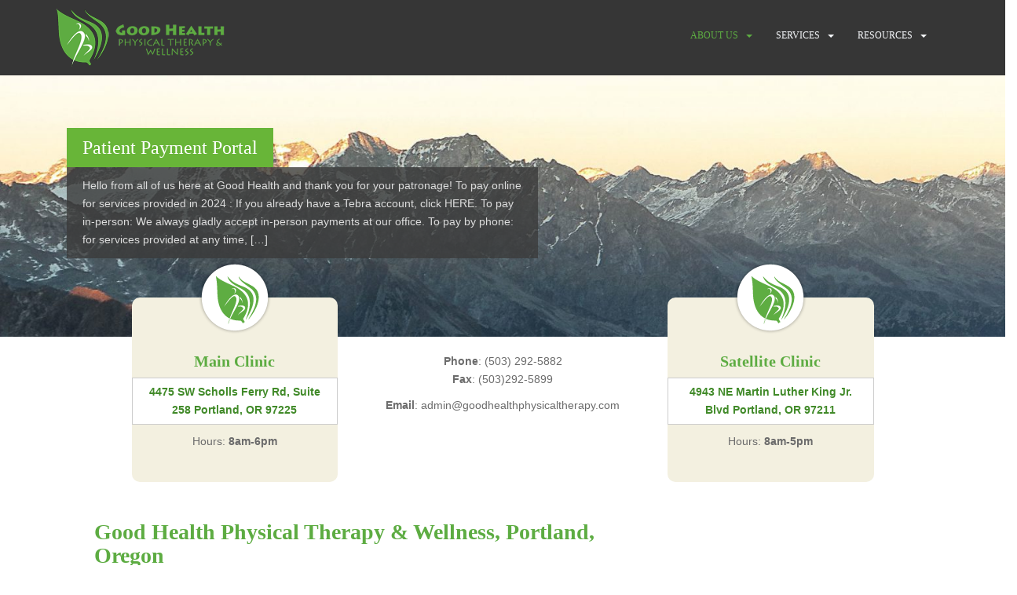

--- FILE ---
content_type: text/html; charset=UTF-8
request_url: https://goodhealthphysicaltherapy.com/?c=best-cheap-home-phone-service-e-ygA4nyiq
body_size: 17763
content:
<!doctype html>
<!--[if !IE]><html class="no-js non-ie" lang="en-US"> <![endif]-->
<!--[if IE 7 ]><html class="no-js ie7" lang="en-US"> <![endif]-->
<!--[if IE 8 ]><html class="no-js ie8" lang="en-US"> <![endif]-->
<!--[if IE 9 ]><html class="no-js ie9" lang="en-US"> <![endif]-->
<!--[if gt IE 9]><!--><html class="no-js" lang="en-US"> <!--<![endif]--><head><script data-no-optimize="1">var litespeed_docref=sessionStorage.getItem("litespeed_docref");litespeed_docref&&(Object.defineProperty(document,"referrer",{get:function(){return litespeed_docref}}),sessionStorage.removeItem("litespeed_docref"));</script> <meta charset="UTF-8"><meta name="viewport" content="width=device-width, initial-scale=1"><meta name="theme-color" content=""><link rel="profile" href="http://gmpg.org/xfn/11"><meta name='robots' content='index, follow, max-image-preview:large, max-snippet:-1, max-video-preview:-1' /><title>Good Health Physical Therapy &amp; Wellness, Portland, Oregon - Good Health Physical Therapy Portland</title><meta name="description" content="Read our new post, Good Health Physical Therapy &amp; Wellness, Portland, Oregon , and jumpstart your healing today at one of Good Health Physical Therapy&#039;s Portland clinics." /><link rel="canonical" href="https://goodhealthphysicaltherapy.com/" /><meta property="og:locale" content="en_US" /><meta property="og:type" content="website" /><meta property="og:title" content="Good Health Physical Therapy &amp; Wellness, Portland, Oregon - Good Health Physical Therapy Portland" /><meta property="og:description" content="Read our new post, Good Health Physical Therapy &amp; Wellness, Portland, Oregon , and jumpstart your healing today at one of Good Health Physical Therapy&#039;s Portland clinics." /><meta property="og:url" content="https://goodhealthphysicaltherapy.com/" /><meta property="og:site_name" content="Good Health Physical Therapy Portland" /><meta property="article:publisher" content="https://www.facebook.com/GoodHealthPhysicalTherapy" /><meta property="article:modified_time" content="2025-09-07T06:11:08+00:00" /> <script type="application/ld+json" class="yoast-schema-graph">{"@context":"https://schema.org","@graph":[{"@type":"WebPage","@id":"https://goodhealthphysicaltherapy.com/","url":"https://goodhealthphysicaltherapy.com/","name":"Good Health Physical Therapy & Wellness, Portland, Oregon - Good Health Physical Therapy Portland","isPartOf":{"@id":"https://goodhealthphysicaltherapy.com/#website"},"about":{"@id":"https://goodhealthphysicaltherapy.com/#organization"},"datePublished":"2018-03-15T06:52:15+00:00","dateModified":"2025-09-07T06:11:08+00:00","description":"Read our new post, Good Health Physical Therapy & Wellness, Portland, Oregon , and jumpstart your healing today at one of Good Health Physical Therapy's Portland clinics.","breadcrumb":{"@id":"https://goodhealthphysicaltherapy.com/#breadcrumb"},"inLanguage":"en-US","potentialAction":[{"@type":"ReadAction","target":["https://goodhealthphysicaltherapy.com/"]}]},{"@type":"BreadcrumbList","@id":"https://goodhealthphysicaltherapy.com/#breadcrumb","itemListElement":[{"@type":"ListItem","position":1,"name":"Home"}]},{"@type":"WebSite","@id":"https://goodhealthphysicaltherapy.com/#website","url":"https://goodhealthphysicaltherapy.com/","name":"Good Health Physical Therapy","description":"High quality, cost effective physical therapy &amp; fitness training services in Portland, OR","publisher":{"@id":"https://goodhealthphysicaltherapy.com/#organization"},"potentialAction":[{"@type":"SearchAction","target":{"@type":"EntryPoint","urlTemplate":"https://goodhealthphysicaltherapy.com/?s={search_term_string}"},"query-input":{"@type":"PropertyValueSpecification","valueRequired":true,"valueName":"search_term_string"}}],"inLanguage":"en-US"},{"@type":"Organization","@id":"https://goodhealthphysicaltherapy.com/#organization","name":"Good Health Physical Therapy and Wellness","url":"https://goodhealthphysicaltherapy.com/","logo":{"@type":"ImageObject","inLanguage":"en-US","@id":"https://goodhealthphysicaltherapy.com/#/schema/logo/image/","url":"https://goodhealthphysicaltherapy.com/wp-content/uploads/2018/03/logo-text-217.png","contentUrl":"https://goodhealthphysicaltherapy.com/wp-content/uploads/2018/03/logo-text-217.png","width":217,"height":76,"caption":"Good Health Physical Therapy and Wellness"},"image":{"@id":"https://goodhealthphysicaltherapy.com/#/schema/logo/image/"},"sameAs":["https://www.facebook.com/GoodHealthPhysicalTherapy","https://x.com/goodhealthpt","http://youtube.com/@goodhealthphysicaltherapy9335"]}]}</script> <link rel='dns-prefetch' href='//fonts.googleapis.com' /><link rel="alternate" type="application/rss+xml" title="Good Health Physical Therapy Portland &raquo; Feed" href="https://goodhealthphysicaltherapy.com/feed/" /><link rel="alternate" type="application/rss+xml" title="Good Health Physical Therapy Portland &raquo; Comments Feed" href="https://goodhealthphysicaltherapy.com/comments/feed/" /><link data-optimized="2" rel="stylesheet" href="https://goodhealthphysicaltherapy.com/wp-content/litespeed/css/48a6045a3cedc6e97b2a994243a77703.css?ver=cd533" /> <script type="litespeed/javascript" data-src="https://goodhealthphysicaltherapy.com/wp-includes/js/jquery/jquery.min.js?ver=3.7.1" id="jquery-core-js"></script> <link rel="https://api.w.org/" href="https://goodhealthphysicaltherapy.com/wp-json/" /><link rel="alternate" title="JSON" type="application/json" href="https://goodhealthphysicaltherapy.com/wp-json/wp/v2/pages/1456" /><link rel="EditURI" type="application/rsd+xml" title="RSD" href="https://goodhealthphysicaltherapy.com/xmlrpc.php?rsd" /><meta name="generator" content="WordPress 6.8.3" /><link rel='shortlink' href='https://goodhealthphysicaltherapy.com/' /><link rel="alternate" title="oEmbed (JSON)" type="application/json+oembed" href="https://goodhealthphysicaltherapy.com/wp-json/oembed/1.0/embed?url=https%3A%2F%2Fgoodhealthphysicaltherapy.com%2F" /><link rel="alternate" title="oEmbed (XML)" type="text/xml+oembed" href="https://goodhealthphysicaltherapy.com/wp-json/oembed/1.0/embed?url=https%3A%2F%2Fgoodhealthphysicaltherapy.com%2F&#038;format=xml" /><link rel="icon" href="https://goodhealthphysicaltherapy.com/wp-content/uploads/2018/03/logo-circle-60x60.png" sizes="32x32" /><link rel="icon" href="https://goodhealthphysicaltherapy.com/wp-content/uploads/2018/03/logo-circle.png" sizes="192x192" /><link rel="apple-touch-icon" href="https://goodhealthphysicaltherapy.com/wp-content/uploads/2018/03/logo-circle.png" /><meta name="msapplication-TileImage" content="https://goodhealthphysicaltherapy.com/wp-content/uploads/2018/03/logo-circle.png" /></head><body class="home wp-singular page-template page-template-page-fullwidth page-template-page-fullwidth-php page page-id-1456 wp-theme-sparkling wp-child-theme-sparklingchild">
<a class="sr-only sr-only-focusable" href="#content">Skip to main content</a><div id="page" class="hfeed site"><header id="masthead" class="site-header" role="banner"><nav class="navbar navbar-default " role="navigation"><div class="container"><div class="row"><div class="site-navigation-inner col-sm-12"><div class="navbar-header">
<button type="button" class="btn navbar-toggle" data-toggle="collapse" data-target=".navbar-ex1-collapse">
<span class="sr-only">Toggle navigation</span>
<span class="icon-bar"></span>
<span class="icon-bar"></span>
<span class="icon-bar"></span>
</button><div id="logo">
<a href="https://goodhealthphysicaltherapy.com/"><img data-lazyloaded="1" src="[data-uri]" data-src="https://goodhealthphysicaltherapy.com/wp-content/uploads/2018/03/logo-text-217.png"  height="76" width="217" alt="Good Health Physical Therapy Portland"/></a></div></div><div class="collapse navbar-collapse navbar-ex1-collapse"><ul id="menu-topnav" class="nav navbar-nav"><li id="menu-item-6629" class="menu-item menu-item-type-post_type menu-item-object-page menu-item-home current-menu-item page_item page-item-1456 current_page_item menu-item-has-children menu-item-6629 dropdown active"><a href="https://goodhealthphysicaltherapy.com/">About Us</a><span class="caret sparkling-dropdown"></span><ul role="menu" class=" dropdown-menu"><li id="menu-item-26" class="menu-item menu-item-type-post_type menu-item-object-page menu-item-26"><a href="https://goodhealthphysicaltherapy.com/clinic-staff/">Meet Our Staff</a></li><li id="menu-item-8116" class="menu-item menu-item-type-post_type menu-item-object-page menu-item-8116"><a href="https://goodhealthphysicaltherapy.com/insurances/">Insurance</a></li><li id="menu-item-7954" class="menu-item menu-item-type-custom menu-item-object-custom menu-item-7954"><a href="https://www.tamingthezebra.org/how-to-order">Taming the Zebra</a></li><li id="menu-item-6852" class="menu-item menu-item-type-post_type menu-item-object-page menu-item-6852"><a href="https://goodhealthphysicaltherapy.com/careers/">Careers</a></li><li id="menu-item-25" class="menu-item menu-item-type-post_type menu-item-object-page menu-item-25"><a href="https://goodhealthphysicaltherapy.com/what-patients-say/">Testimonials</a></li></ul></li><li id="menu-item-28" class="menu-item menu-item-type-post_type menu-item-object-page menu-item-has-children menu-item-28 dropdown"><a href="https://goodhealthphysicaltherapy.com/physical-therapy-services/">Services</a><span class="caret sparkling-dropdown"></span><ul role="menu" class=" dropdown-menu"><li id="menu-item-415" class="menu-item menu-item-type-post_type menu-item-object-page menu-item-415"><a href="https://goodhealthphysicaltherapy.com/physical-therapy-services/rehabilitation-conditions/">Conditions We Treat</a></li><li id="menu-item-596" class="menu-item menu-item-type-post_type menu-item-object-page menu-item-has-children menu-item-596 dropdown"><a href="https://goodhealthphysicaltherapy.com/physical-therapy-services/ehlers-danlos-syndrome/">Ehlers-Danlos Syndrome</a><span class="caret sparkling-dropdown"></span><ul role="menu" class=" dropdown-menu"><li id="menu-item-7789" class="menu-item menu-item-type-post_type menu-item-object-page menu-item-7789"><a href="https://goodhealthphysicaltherapy.com/hypermobility-eds-the-providers-perspective/">Hypermobility &#038; EDS the Provider’s Perspective</a></li><li id="menu-item-6641" class="menu-item menu-item-type-post_type menu-item-object-page menu-item-6641"><a href="https://goodhealthphysicaltherapy.com/working-with-hypermobility-and-eds/">Working with Hypermobility &#038; EDS</a></li><li id="menu-item-553" class="menu-item menu-item-type-post_type menu-item-object-page menu-item-553"><a href="https://goodhealthphysicaltherapy.com/events/">Ehlers-Danlos Society</a></li><li id="menu-item-928" class="menu-item menu-item-type-post_type menu-item-object-page menu-item-928"><a href="https://goodhealthphysicaltherapy.com/blog-2/">Zebra Zine Blog</a></li><li id="menu-item-625" class="menu-item menu-item-type-post_type menu-item-object-page menu-item-625"><a href="https://goodhealthphysicaltherapy.com/physical-therapy-services/articles-that-we-are-buzzing-about/">Articles</a></li></ul></li><li id="menu-item-27" class="menu-item menu-item-type-post_type menu-item-object-page menu-item-27"><a href="https://goodhealthphysicaltherapy.com/fitness-training/">Fitness Training</a></li><li id="menu-item-768" class="menu-item menu-item-type-post_type menu-item-object-page menu-item-768"><a href="https://goodhealthphysicaltherapy.com/blog/">Orthopedics &#038; Post-Operative Rehabilitation</a></li><li id="menu-item-962" class="menu-item menu-item-type-post_type menu-item-object-page menu-item-962"><a href="https://goodhealthphysicaltherapy.com/physical-therapy-services/youth-athletic-program/">Sports Injury Prevention &#038; Rehabilitation</a></li></ul></li><li id="menu-item-7532" class="menu-item menu-item-type-post_type menu-item-object-page menu-item-has-children menu-item-7532 dropdown"><a href="https://goodhealthphysicaltherapy.com/video-introductions/">Resources</a><span class="caret sparkling-dropdown"></span><ul role="menu" class=" dropdown-menu"><li id="menu-item-8126" class="menu-item menu-item-type-post_type menu-item-object-page menu-item-8126"><a href="https://goodhealthphysicaltherapy.com/patient-information-forms/">Patient Forms</a></li><li id="menu-item-7633" class="menu-item menu-item-type-post_type menu-item-object-page menu-item-7633"><a href="https://goodhealthphysicaltherapy.com/equipment-recommended-by-our-therapists/">Therapist recommended Items</a></li><li id="menu-item-6558" class="menu-item menu-item-type-post_type menu-item-object-page menu-item-6558"><a href="https://goodhealthphysicaltherapy.com/payment-portal/">Billing and Payment Resources</a></li><li id="menu-item-7969" class="menu-item menu-item-type-post_type menu-item-object-page menu-item-has-children menu-item-7969 dropdown"><a href="https://goodhealthphysicaltherapy.com/physical-therapy-services/patient-education/">Introduction to the clinic and Conditions</a><span class="caret sparkling-dropdown"></span><ul role="menu" class=" dropdown-menu"><li id="menu-item-409" class="menu-item menu-item-type-post_type menu-item-object-page menu-item-409"><a href="https://goodhealthphysicaltherapy.com/physical-therapy-services/all-about-pain/">All About Pain</a></li></ul></li><li id="menu-item-565" class="menu-item menu-item-type-post_type menu-item-object-page menu-item-has-children menu-item-565 dropdown"><a href="https://goodhealthphysicaltherapy.com/classesevents/">Courses and Classes</a><span class="caret sparkling-dropdown"></span><ul role="menu" class=" dropdown-menu"><li id="menu-item-8138" class="menu-item menu-item-type-post_type menu-item-object-page menu-item-8138"><a href="https://goodhealthphysicaltherapy.com/classes/hypermobility-spectrum-disorders-and-ehlers-danlos-syndromessystemic-manifestations-treatment-approach-navigating-the-complex-patient/">Continuing Education</a></li><li id="menu-item-554" class="menu-item menu-item-type-post_type menu-item-object-page menu-item-554"><a href="https://goodhealthphysicaltherapy.com/classes/">Class Series</a></li></ul></li><li id="menu-item-6626" class="menu-item menu-item-type-post_type menu-item-object-page menu-item-6626"><a href="https://goodhealthphysicaltherapy.com/frequently-asked-questions/">FAQs</a></li></ul></li></ul></div></div></div></div></nav></header><div id="content" class="site-content"><div class="top-section"><div class="flexslider"><ul class="slides"><li><a href="https://goodhealthphysicaltherapy.com/payment-portal-announcement/"><img data-lazyloaded="1" src="[data-uri]" width="1920" height="499" data-src="https://goodhealthphysicaltherapy.com/wp-content/uploads/2020/09/01-e1521095635586.jpg" class="attachment-activello-slider size-activello-slider wp-post-image" alt="" decoding="async" loading="lazy" data-srcset="https://goodhealthphysicaltherapy.com/wp-content/uploads/2020/09/01-e1521095635586.jpg 1920w, https://goodhealthphysicaltherapy.com/wp-content/uploads/2020/09/01-e1521095635586-300x78.jpg 300w, https://goodhealthphysicaltherapy.com/wp-content/uploads/2020/09/01-e1521095635586-1024x266.jpg 1024w, https://goodhealthphysicaltherapy.com/wp-content/uploads/2020/09/01-e1521095635586-768x200.jpg 768w, https://goodhealthphysicaltherapy.com/wp-content/uploads/2020/09/01-e1521095635586-1536x399.jpg 1536w" data-sizes="auto, (max-width: 1920px) 100vw, 1920px" /><div class="flex-caption"><h2 class="entry-title">Patient Payment Portal</h2><div class="excerpt">Hello from all of us here at Good Health and thank you for your patronage! To pay online for services provided in 2024 : If you already have a Tebra account, click HERE. To pay in-person: We always gladly accept in-person payments at our office. To pay by phone: for services provided at any time, [&hellip;]</div></div></a></li><li><a href="https://goodhealthphysicaltherapy.com/great-fall-sport-warmup/"><img data-lazyloaded="1" src="[data-uri]" width="1920" height="499" data-src="https://goodhealthphysicaltherapy.com/wp-content/uploads/2018/03/02-e1521095616996.jpg" class="attachment-activello-slider size-activello-slider wp-post-image" alt="" decoding="async" loading="lazy" data-srcset="https://goodhealthphysicaltherapy.com/wp-content/uploads/2018/03/02-e1521095616996.jpg 1920w, https://goodhealthphysicaltherapy.com/wp-content/uploads/2018/03/02-e1521095616996-300x78.jpg 300w, https://goodhealthphysicaltherapy.com/wp-content/uploads/2018/03/02-e1521095616996-768x200.jpg 768w, https://goodhealthphysicaltherapy.com/wp-content/uploads/2018/03/02-e1521095616996-1024x266.jpg 1024w" data-sizes="auto, (max-width: 1920px) 100vw, 1920px" /><div class="flex-caption"><h2 class="entry-title">Great Fall Sport Warmup</h2><div class="excerpt">Dynamic Warm-Ups and Static Stretching Dynamic Warm-ups and good stretching is critical for successful participation in sports.  Click the link above for a warm up we love. &nbsp;</div></div></a></li></ul></div><div class="row post-header"><div class="col-sm-12"><div class="container"><div class="row"><div class="col-sm-3 col-sm-offset-1"><div class='location-box'>
<img data-lazyloaded="1" src="[data-uri]" width="100" height="100" data-src="https://goodhealthphysicaltherapy.com/wp-content/uploads/2018/03/logo-circle.png"><div class="location-block"><div class="home-location-1"><h3>Main Clinic</h3><div class="textwidget"><p><a href="https://goodhealthphysicaltherapy.com/contact-us/">4475 SW Scholls Ferry Rd, Suite 258 Portland, OR 97225</a></p><p>Hours: <strong>8am-6pm</strong></p></div></div></div></div>&nbsp</div><div class="col-sm-3  col-sm-push-4"><div class='location-box'>
<img data-lazyloaded="1" src="[data-uri]" width="100" height="100" data-src="https://goodhealthphysicaltherapy.com/wp-content/uploads/2018/03/logo-circle.png"><div class="location-block"><div class="home-location-2"><h3>Satellite Clinic</h3><div class="textwidget"><p><a href="https://goodhealthphysicaltherapy.com/contact-us/">4943 NE Martin Luther King Jr. Blvd Portland, OR 97211</a></p><p>Hours: <strong>8am-5pm</strong></p></div></div></div></div>&nbsp</div><div class="number-social-box col-sm-4 col-sm-pull-3"><div class="home-number-social"><div class="textwidget"><p><strong>Phone</strong>: (503) 292-5882<br />
<strong>Fax</strong>: (503)292-5899</p><p><strong>Email</strong>: admin@goodhealthphysicaltherapy.com</p></div></div></div></div></div></div></div></div><div class="container main-content-area"><div class="row side-pull-left"><div class="main-content-inner col-sm-12 col-md-12"><div id="primary" class="content-area"><main id="main" class="site-main" role="main"><div class="post-inner-content"><article id="post-1456" class="post-1456 page type-page status-publish hentry"><div class="row full-width"><div class="col-md-8"><header class="entry-header page-header"><h1 class="entry-title">Good Health Physical Therapy &#038; Wellness, Portland, Oregon</h1></header><div class="entry-content"><div class="wp-block-columns is-layout-flex wp-container-core-columns-is-layout-9d6595d7 wp-block-columns-is-layout-flex"><div class="wp-block-column is-layout-flow wp-block-column-is-layout-flow" style="flex-basis:66.66%"><h2 class="wp-block-heading">A physical therapy clinic with a focus on holistic, multifaceted and individualized care.</h2><p>Unlike most fast-paced, high volume clinics our Portland based physical therapy clinics offers hour long personalized treatments.&nbsp; You will experience warm, holistic care that adapts to your level of injury and pace of recovery.&nbsp; Our experienced therapists work as a collaborative team, drawing upon their individual well developed clinical experience to provide you with care that best meets your needs.</p><p>No medical referral is needed to start physical therapy, unless required by your insurance company.  We are happy to help with verifying your insurance benefits and are able to bill most insurance companies.  As a part of our holistic approach to wellness and rehabilitation, we work with your MD, ND, DO, Chiropractor, LPN, midwife or wellness provider to provide collaborative wellness care. Call us today to discuss your situation or to schedule your initial consultation.</p><p>Our Head Physical Therapist and Owner Heather Purdin has published a book on hypermobility, <a href="https://www.tamingthezebra.org/how-to-order">Taming the Zebra</a>. To read an excerpt or sign up the email list please follow this <a href="https://goodhealthphysicaltherapy.com/taming-the-zebra/">Link</a>.</p><p><strong>NEW BILLING AND MEDICAL RECORDS SYSTEM COMING IN NOVEMBER</strong></p><p>We are migrating our electronic medical records (EMR) system in November. To accommodate this upgrade we will have to change billing companies. The good news for you is that it will streamline the billing process including the ability for patients to track payments. The new EMR is more user friendly and will also include a new integrated system for creating home exercise programs. The new system also has a feature that will improve scheduling efficiency by making it easier to reserve time slots that open when others cancel.</p><p>If you anticipate needing medical records for things such as disability claims or motor vehicle accident litigation we recommend requesting those records prior to November 1st. Doing so will help us compile them more efficiently. Please let us know if you need your records by a specific date as we expect an increase in requests in the coming weeks.</p><p>Thank you for your patience as we navigate these changes and don’t hesitate to let us know if you have any feedback along the way. Your satisfaction is important to us and we look forward to optimizing our systems to better serve you.</p><div class="wp-block-columns is-layout-flex wp-container-core-columns-is-layout-9d6595d7 wp-block-columns-is-layout-flex"><div class="wp-block-column is-layout-flow wp-block-column-is-layout-flow"></div><div class="wp-block-column is-layout-flow wp-block-column-is-layout-flow"></div></div></div><div class="wp-block-column is-layout-flow wp-block-column-is-layout-flow" style="flex-basis:33.33%"><ul class="wp-block-social-links is-layout-flex wp-block-social-links-is-layout-flex"><li class="wp-social-link wp-social-link-facebook  wp-block-social-link"><a href="https://www.facebook.com/GoodHealthPhysicalTherapy" class="wp-block-social-link-anchor"><svg width="24" height="24" viewBox="0 0 24 24" version="1.1" xmlns="http://www.w3.org/2000/svg" aria-hidden="true" focusable="false"><path d="M12 2C6.5 2 2 6.5 2 12c0 5 3.7 9.1 8.4 9.9v-7H7.9V12h2.5V9.8c0-2.5 1.5-3.9 3.8-3.9 1.1 0 2.2.2 2.2.2v2.5h-1.3c-1.2 0-1.6.8-1.6 1.6V12h2.8l-.4 2.9h-2.3v7C18.3 21.1 22 17 22 12c0-5.5-4.5-10-10-10z"></path></svg><span class="wp-block-social-link-label screen-reader-text">Facebook</span></a></li><li class="wp-social-link wp-social-link-instagram  wp-block-social-link"><a href="https://www.instagram.com/goodhealthptpdx/" class="wp-block-social-link-anchor"><svg width="24" height="24" viewBox="0 0 24 24" version="1.1" xmlns="http://www.w3.org/2000/svg" aria-hidden="true" focusable="false"><path d="M12,4.622c2.403,0,2.688,0.009,3.637,0.052c0.877,0.04,1.354,0.187,1.671,0.31c0.42,0.163,0.72,0.358,1.035,0.673 c0.315,0.315,0.51,0.615,0.673,1.035c0.123,0.317,0.27,0.794,0.31,1.671c0.043,0.949,0.052,1.234,0.052,3.637 s-0.009,2.688-0.052,3.637c-0.04,0.877-0.187,1.354-0.31,1.671c-0.163,0.42-0.358,0.72-0.673,1.035 c-0.315,0.315-0.615,0.51-1.035,0.673c-0.317,0.123-0.794,0.27-1.671,0.31c-0.949,0.043-1.233,0.052-3.637,0.052 s-2.688-0.009-3.637-0.052c-0.877-0.04-1.354-0.187-1.671-0.31c-0.42-0.163-0.72-0.358-1.035-0.673 c-0.315-0.315-0.51-0.615-0.673-1.035c-0.123-0.317-0.27-0.794-0.31-1.671C4.631,14.688,4.622,14.403,4.622,12 s0.009-2.688,0.052-3.637c0.04-0.877,0.187-1.354,0.31-1.671c0.163-0.42,0.358-0.72,0.673-1.035 c0.315-0.315,0.615-0.51,1.035-0.673c0.317-0.123,0.794-0.27,1.671-0.31C9.312,4.631,9.597,4.622,12,4.622 M12,3 C9.556,3,9.249,3.01,8.289,3.054C7.331,3.098,6.677,3.25,6.105,3.472C5.513,3.702,5.011,4.01,4.511,4.511 c-0.5,0.5-0.808,1.002-1.038,1.594C3.25,6.677,3.098,7.331,3.054,8.289C3.01,9.249,3,9.556,3,12c0,2.444,0.01,2.751,0.054,3.711 c0.044,0.958,0.196,1.612,0.418,2.185c0.23,0.592,0.538,1.094,1.038,1.594c0.5,0.5,1.002,0.808,1.594,1.038 c0.572,0.222,1.227,0.375,2.185,0.418C9.249,20.99,9.556,21,12,21s2.751-0.01,3.711-0.054c0.958-0.044,1.612-0.196,2.185-0.418 c0.592-0.23,1.094-0.538,1.594-1.038c0.5-0.5,0.808-1.002,1.038-1.594c0.222-0.572,0.375-1.227,0.418-2.185 C20.99,14.751,21,14.444,21,12s-0.01-2.751-0.054-3.711c-0.044-0.958-0.196-1.612-0.418-2.185c-0.23-0.592-0.538-1.094-1.038-1.594 c-0.5-0.5-1.002-0.808-1.594-1.038c-0.572-0.222-1.227-0.375-2.185-0.418C14.751,3.01,14.444,3,12,3L12,3z M12,7.378 c-2.552,0-4.622,2.069-4.622,4.622S9.448,16.622,12,16.622s4.622-2.069,4.622-4.622S14.552,7.378,12,7.378z M12,15 c-1.657,0-3-1.343-3-3s1.343-3,3-3s3,1.343,3,3S13.657,15,12,15z M16.804,6.116c-0.596,0-1.08,0.484-1.08,1.08 s0.484,1.08,1.08,1.08c0.596,0,1.08-0.484,1.08-1.08S17.401,6.116,16.804,6.116z"></path></svg><span class="wp-block-social-link-label screen-reader-text">Instagram</span></a></li><li class="wp-social-link wp-social-link-youtube  wp-block-social-link"><a href="https://www.youtube.com/@goodhealthphysicaltherapy9335" class="wp-block-social-link-anchor"><svg width="24" height="24" viewBox="0 0 24 24" version="1.1" xmlns="http://www.w3.org/2000/svg" aria-hidden="true" focusable="false"><path d="M21.8,8.001c0,0-0.195-1.378-0.795-1.985c-0.76-0.797-1.613-0.801-2.004-0.847c-2.799-0.202-6.997-0.202-6.997-0.202 h-0.009c0,0-4.198,0-6.997,0.202C4.608,5.216,3.756,5.22,2.995,6.016C2.395,6.623,2.2,8.001,2.2,8.001S2,9.62,2,11.238v1.517 c0,1.618,0.2,3.237,0.2,3.237s0.195,1.378,0.795,1.985c0.761,0.797,1.76,0.771,2.205,0.855c1.6,0.153,6.8,0.201,6.8,0.201 s4.203-0.006,7.001-0.209c0.391-0.047,1.243-0.051,2.004-0.847c0.6-0.607,0.795-1.985,0.795-1.985s0.2-1.618,0.2-3.237v-1.517 C22,9.62,21.8,8.001,21.8,8.001z M9.935,14.594l-0.001-5.62l5.404,2.82L9.935,14.594z"></path></svg><span class="wp-block-social-link-label screen-reader-text">YouTube</span></a></li><li class="wp-social-link wp-social-link-tiktok  wp-block-social-link"><a href="https://www.tiktok.com/@goodhealthpt" class="wp-block-social-link-anchor"><svg width="24" height="24" viewBox="0 0 32 32" version="1.1" xmlns="http://www.w3.org/2000/svg" aria-hidden="true" focusable="false"><path d="M16.708 0.027c1.745-0.027 3.48-0.011 5.213-0.027 0.105 2.041 0.839 4.12 2.333 5.563 1.491 1.479 3.6 2.156 5.652 2.385v5.369c-1.923-0.063-3.855-0.463-5.6-1.291-0.76-0.344-1.468-0.787-2.161-1.24-0.009 3.896 0.016 7.787-0.025 11.667-0.104 1.864-0.719 3.719-1.803 5.255-1.744 2.557-4.771 4.224-7.88 4.276-1.907 0.109-3.812-0.411-5.437-1.369-2.693-1.588-4.588-4.495-4.864-7.615-0.032-0.667-0.043-1.333-0.016-1.984 0.24-2.537 1.495-4.964 3.443-6.615 2.208-1.923 5.301-2.839 8.197-2.297 0.027 1.975-0.052 3.948-0.052 5.923-1.323-0.428-2.869-0.308-4.025 0.495-0.844 0.547-1.485 1.385-1.819 2.333-0.276 0.676-0.197 1.427-0.181 2.145 0.317 2.188 2.421 4.027 4.667 3.828 1.489-0.016 2.916-0.88 3.692-2.145 0.251-0.443 0.532-0.896 0.547-1.417 0.131-2.385 0.079-4.76 0.095-7.145 0.011-5.375-0.016-10.735 0.025-16.093z" /></svg><span class="wp-block-social-link-label screen-reader-text">TikTok</span></a></li></ul></div></div><p></p></div></div><div class="col-md-4 newsletter-homepage"></div></div></article></div></main></div></div></div></div></div><div id="pre_footer"><div class="row"><div class="col-sm-12" style="background-color:#5dac42;"><div class="container"><div class="row"><div class="col-sm-12" style="text-align:center;"><div class="home-banner-1"><h3>Live Well With Good Health</h3><div class="textwidget"></div></div><div class="home-banner-1"><h3>Newsletter Signup</h3><div class="textwidget"><p>Sign up to receive e-mail updates and newsletters from Good Health Physical Therapy &amp; Wellness!</p><p>[nsu_form]</p></div></div><div class="home-banner-1"><h3>Good Health Physical Therapy is Celebrating 20 years!</h3><div class="textwidget"></div></div></div></div></div></div></div><div class="row"><div class="col-sm-12" style="background-color:transparent;"><div class="container"><div class="row"><div class="col-sm-12" style="text-align:center;"><div class="home-banner-2"><h3>Events and Services</h3><div class="textwidget"><div id="wpfcas-content-slider-1" class="featured-content-slider design-4 " data-conf="{&quot;dots&quot;:&quot;true&quot;,&quot;arrows&quot;:&quot;true&quot;,&quot;speed&quot;:&quot;1000&quot;,&quot;autoplay&quot;:&quot;true&quot;,&quot;autoplay_interval&quot;:&quot;500000&quot;,&quot;slides_column&quot;:&quot;3&quot;,&quot;slides_scroll&quot;:1}"><div class="slider-col-3"><div class="featured-content-position"><div class="featured-content-image-bg">
<img data-lazyloaded="1" src="[data-uri]" width="1920" height="499" decoding="async" data-src="https://goodhealthphysicaltherapy.com/wp-content/uploads/2018/03/01-e1521095635586.jpg"alt="Community Outreach and Events" /></div><div class="featured-content-overlay"><div class="featured-content-overlay-inner"><div class="featured-content-image circle">
<a href="http://goodhealthphysicaltherapy.com/events/" >
</a></div><h3 class="entry-title">
<a href="http://goodhealthphysicaltherapy.com/events/" >
Community Outreach and Events						</a></h3><div class="featured-read-more">
<a href="http://goodhealthphysicaltherapy.com/events/" >
Read More						</a></div></div></div></div></div><div class="slider-col-3"><div class="featured-content-position"><div class="featured-content-image-bg">
<img data-lazyloaded="1" src="[data-uri]" width="1920" height="499" decoding="async" data-src="https://goodhealthphysicaltherapy.com/wp-content/uploads/2018/03/03-e1521095591562.jpg"alt="Sports Injuries &#038; Concussions" /></div><div class="featured-content-overlay"><div class="featured-content-overlay-inner"><div class="featured-content-image circle">
<a href="http://goodhealthphysicaltherapy.com/physical-therapy-services/youth-athletic-program/" >
</a></div><h3 class="entry-title">
<a href="http://goodhealthphysicaltherapy.com/physical-therapy-services/youth-athletic-program/" >
Sports Injuries &#038; Concussions						</a></h3><div class="featured_short_content"><div class="sub-content">Good Health Physical Therapy &amp; Wellness offers comprehensive physical therapy for injury prevention and injury rehabilitation.</div></div><div class="featured-read-more">
<a href="http://goodhealthphysicaltherapy.com/physical-therapy-services/youth-athletic-program/" >
Read More						</a></div></div></div></div></div><div class="slider-col-3"><div class="featured-content-position"><div class="featured-content-image-bg">
<img data-lazyloaded="1" src="[data-uri]" width="1920" height="499" decoding="async" data-src="https://goodhealthphysicaltherapy.com/wp-content/uploads/2018/03/02-e1521095616996.jpg"alt="Motor-Vehicle Accident" /></div><div class="featured-content-overlay"><div class="featured-content-overlay-inner"><div class="featured-content-image circle">
<a href="http://goodhealthphysicaltherapy.com/now-offering-pelvic-floor-treatment-for-pain-and-tension-syndromes/" >
</a></div><h3 class="entry-title">
<a href="http://goodhealthphysicaltherapy.com/now-offering-pelvic-floor-treatment-for-pain-and-tension-syndromes/" >
Motor-Vehicle Accident						</a></h3><div class="featured_short_content"><div class="sub-content">The John F. Barnes’ Myofascial Release Approach is considered to be the ultimate mind/body therapy that is safe, gentle and consistently effective in producing results that last.</div></div><div class="featured-read-more">
<a href="http://goodhealthphysicaltherapy.com/now-offering-pelvic-floor-treatment-for-pain-and-tension-syndromes/" >
Read More						</a></div></div></div></div></div><div class="slider-col-3"><div class="featured-content-position"><div class="featured-content-image-bg">
<img data-lazyloaded="1" src="[data-uri]" width="4650" height="7000" decoding="async" data-src="https://goodhealthphysicaltherapy.com/wp-content/uploads/2018/06/AdobeStock_118773148-1.jpg"alt="Orthopedic &#038; Post OP" /></div><div class="featured-content-overlay"><div class="featured-content-overlay-inner"><div class="featured-content-image circle">
<a href="http://goodhealthphysicaltherapy.com/blog/" >
</a></div><h3 class="entry-title">
<a href="http://goodhealthphysicaltherapy.com/blog/" >
Orthopedic &#038; Post OP						</a></h3><div class="featured_short_content"><div class="sub-content">We assist in recovery by developing a rehabilitation program. Utilizing treatment modalities that are specific to your injury, condition or surgical procedure.</div></div><div class="featured-read-more">
<a href="http://goodhealthphysicaltherapy.com/blog/" >
Read More						</a></div></div></div></div></div><div class="slider-col-3"><div class="featured-content-position"><div class="featured-content-image-bg">
<img data-lazyloaded="1" src="[data-uri]" width="1920" height="499" decoding="async" data-src="https://goodhealthphysicaltherapy.com/wp-content/uploads/2018/03/03-e1521095591562.jpg"alt="EDS &#038; Chronic Pain" /></div><div class="featured-content-overlay"><div class="featured-content-overlay-inner"><div class="featured-content-image circle">
<a href="http://goodhealthphysicaltherapy.com/physical-therapy-services/ehlers-danlos-syndrome/" >
</a></div><h3 class="entry-title">
<a href="http://goodhealthphysicaltherapy.com/physical-therapy-services/ehlers-danlos-syndrome/" >
EDS &#038; Chronic Pain						</a></h3><div class="featured_short_content"><div class="sub-content">Our licensed Physical Therapists are trained to teach you how to exercise safely and effectively while keeping your joints protected.</div></div><div class="featured-read-more">
<a href="http://goodhealthphysicaltherapy.com/physical-therapy-services/ehlers-danlos-syndrome/" >
Read More						</a></div></div></div></div></div></div></div></div></div></div></div></div></div><div class="row"><div class="col-sm-12" style="background-color:#ddd;"><div class="container"><div class="row"><div class="col-sm-6"><div class="home-banner-3"><div class="textwidget"><p><img data-lazyloaded="1" src="[data-uri]" width="100" height="100" decoding="async" data-src="/wp-content/uploads/2018/03/new-patient-forms.png" /></p><h3><a href="https://goodhealthphysicaltherapy.com/patient-information-forms/">NEW PATIENT FORMS</a></h3><p>The majority of new patient paperwork can be downloaded and completed prior to your first appointment. If you can’t complete the paperwork ahead of time please ensure you arrive at least 20 to 30 minutes early for your initial appointment so it can be completed in office.</p></div></div></div><div class="col-sm-6"><div class="home-banner-3"><div class="textwidget"><p><img data-lazyloaded="1" src="[data-uri]" width="100" height="100" decoding="async" data-src="/wp-content/uploads/2018/03/circle-steth.png" /></p><h3><a href="https://goodhealthphysicaltherapy.com/insurances/">INSURANCE PLANS</a></h3><p>We are in network with Blue Cross Blue Shield, Care Oregon, Cigna, First Choice Health, Health Net, Medicare and most Medicare Advantage plans, Multiplan PPO, Moda Beacon and Connexus networks, PacificSource, Tricare and VA Healthplans, MVA claims, Workers compensation including SAIF. We may accept other plans not listed, please contact our office to determine eligibility and coverage.</p></div></div></div></div></div></div></div><div class="row"><div class="col-sm-12" style="background-color:#777;"><div class="container"><div class="row"><div class="col-sm-12" style="text-align:center;"><div class="home-banner-4"><h3>Cancellation Policy</h3><div class="textwidget"><p>We require a minimum of 2 full business days for appointment cancellations. Two hour appointments require a minimum of 4 full business days. If an appointment is on a Monday you must call on the Thursday before your appointment to cancel.</p></div></div></div></div></div></div></div><div class="row"><div class="col-sm-12" style="background-color:transparent;"><div class="container"><div class="row"><div class="col-sm-12" style="text-align:center;"><div class="home-banner-5"><h3>AWARDS AND ACCOLADES</h3><div class="textwidget"><div id="wpfcas-content-slider-2" class="featured-content-slider design-1 " data-conf="{&quot;dots&quot;:&quot;true&quot;,&quot;arrows&quot;:&quot;true&quot;,&quot;speed&quot;:&quot;1000&quot;,&quot;autoplay&quot;:&quot;true&quot;,&quot;autoplay_interval&quot;:&quot;500000&quot;,&quot;slides_column&quot;:&quot;3&quot;,&quot;slides_scroll&quot;:1}"><div class="slider-col-3"><div class="featured-content-image square">
<img data-lazyloaded="1" src="[data-uri]" loading="lazy" decoding="async" width="100" height="100" data-src="https://goodhealthphysicaltherapy.com/wp-content/uploads/2018/03/new-patient-forms.png" class="attachment-100x100 size-100x100 wp-post-image" alt="" data-srcset="https://goodhealthphysicaltherapy.com/wp-content/uploads/2018/03/new-patient-forms.png 100w, https://goodhealthphysicaltherapy.com/wp-content/uploads/2018/03/new-patient-forms-60x60.png 60w" data-sizes="auto, (max-width: 100px) 100vw, 100px" /></div><div class="featured-content"><h3 class="entry-title">
Heather Purdin</h3><div class="featured_short_content"><div class="sub-content">Portland Top Doctors &amp; Nurses 2018</div></div></div></div><div class="slider-col-3"><div class="featured-content-image square">
<img data-lazyloaded="1" src="[data-uri]" loading="lazy" decoding="async" width="100" height="100" data-src="https://goodhealthphysicaltherapy.com/wp-content/uploads/2018/03/new-patient-forms.png" class="attachment-100x100 size-100x100 wp-post-image" alt="" data-srcset="https://goodhealthphysicaltherapy.com/wp-content/uploads/2018/03/new-patient-forms.png 100w, https://goodhealthphysicaltherapy.com/wp-content/uploads/2018/03/new-patient-forms-60x60.png 60w" data-sizes="auto, (max-width: 100px) 100vw, 100px" /></div><div class="featured-content"><h3 class="entry-title">
Heather Purdin</h3><div class="featured_short_content"><div class="sub-content">Portland Top Doctors &amp; Nurses 2015</div></div></div></div></div></div></div></div></div></div></div></div></div><div id="post_footer"><div class="row"><div class="col-sm-12" style="background-color:#555;"><div class="container"><div class="row"><div class="col-sm-12" style="text-align:center;"><div class="footer-language accordion"><h3>Language Services</h3><div class="textwidget"><p><strong>ATTENTION:</strong> If you require language assistance services they are available to you free of charge. Call Linguava at 1-800-716-1777.</p><p><strong>ATENCIÓN:</strong> si habla español, tiene a su disposición servicios gratuitos de asistencia lingüística. Llame al Linguava 1-800-716-1777.</p><p><strong>注意：</strong>如果您使用繁體中文，您可以免費獲得語言援助服務。請致電 Linguava 1-800-716-1777.</p><p><strong>PAUNAWA:</strong> Kung nagsasalita ka ng Tagalog, maaari kang gumamit ng mga serbisyo ng tulong sa wika nang walang bayad. Tumawag sa Linguava 1-800-716-1777.</p><p><strong>CHÚ Ý:</strong> Nếu bạn nói Tiếng Việt, có các dịch vụ hỗ trợ ngôn ngữ miễn phí dành cho bạn. Gọi số Linguava 1-800-716-1777.</p><p><strong>주의:</strong> 한국어를 사용하시는 경우, 언어 지원 서비스를 무료로 이용하실 수 있습니다. Linguava 1-800-716-1777 번으로 전화해 주십시오.</p><p><strong>ATTENTION :</strong> Si vous parlez français, des services d’aide linguistique vous sont proposés gratuitement. Appelez le Linguava 1-800-716-1777.</p><p><strong>ВНИМАНИЕ:</strong> Если вы говорите на русском языке, то вам доступны бесплатные услуги перевода. Звоните Linguava 1-800-716-1777.</p><p><strong>ACHTUNG:</strong> Wenn Sie Deutsch sprechen, stehen Ihnen kostenlos sprachliche Hilfsdienstleistungen zur Verfügung. Rufnummer: Linguava 1-800-716-1777.</p><p><strong>注意事項：</strong>日本語を話される場合、無料の言語支援をご利用いただけます。Linguava 1-800-716-1777 まで、お電話にてご連絡ください。</p><p><strong>ATENÇÃO:</strong> Se fala português, encontram-se disponíveis serviços linguísticos, grátis. Ligue para Linguava 1-800-716-1777.</p><p><strong>ATTENZIONE:</strong> In caso la lingua parlata sia l’italiano, sono disponibili servizi di assistenza linguistica gratuiti. Chiamare il numero Linguava 1-800-716-1777.</p><p><strong>UWAGA:</strong> Jeżeli mówisz po polsku, możesz skorzystać z bezpłatnej pomocy językowej. Zadzwoń pod numer Linguava 1-800-716-1777.</p><p><strong>เรียน:</strong> ถ้าคุณพูดภาษาไทยคุณสามารถใช้บริการช่วยเหลือทางภาษาได้ฟรี โทร Linguava 1-800-716-1777.</p><p><strong>تنبيه</strong>: إذا كنت بحاجة إلى خدمات مساعدة اللغة فهي متاحة لك مجانا. اتصل على لينغوفا على 1-800-716-1777<strong>.</strong></p><p>Translated Resources including our Statements and Notices of Non-Discrimination can be found in any language <a href="https://www.hhs.gov/civil-rights/for-individuals/section-1557/translated-resources/index.html">Here</a>.</p></div></div></div></div></div></div></div> <script>jQuery( document ).ready(function() {
    jQuery( ".accordion" ).accordion({
        active: false,
        collapsible: true
    });
} );</script> </div><div id="footer-area"><div class="container footer-inner"><div class="row"><div class="footer-widget-area"><div class="col-sm-4 footer-widget" role="complementary"><div id="nav_menu-2" class="widget widget_nav_menu"><h3 class="widgettitle">Glossary</h3><div class="menu-glossary-container"><ul id="menu-glossary" class="menu"><li id="menu-item-1464" class="menu-item menu-item-type-post_type menu-item-object-condition menu-item-1464"><a href="https://goodhealthphysicaltherapy.com/physical-therapy-conditions/acl-tear/">ACL tear</a></li><li id="menu-item-1465" class="menu-item menu-item-type-post_type menu-item-object-condition menu-item-1465"><a href="https://goodhealthphysicaltherapy.com/physical-therapy-conditions/ankylosing-spondylitis/">Ankylosing Spondylitis</a></li><li id="menu-item-1466" class="menu-item menu-item-type-post_type menu-item-object-condition menu-item-1466"><a href="https://goodhealthphysicaltherapy.com/physical-therapy-conditions/arthritis/">Arthritis</a></li><li id="menu-item-1467" class="menu-item menu-item-type-post_type menu-item-object-condition menu-item-1467"><a href="https://goodhealthphysicaltherapy.com/physical-therapy-conditions/back-pain/">Back Pain</a></li><li id="menu-item-1468" class="menu-item menu-item-type-post_type menu-item-object-condition menu-item-1468"><a href="https://goodhealthphysicaltherapy.com/physical-therapy-conditions/back-pain-pregnancy/">Back Pain – Pregnancy</a></li><li id="menu-item-1469" class="menu-item menu-item-type-post_type menu-item-object-condition menu-item-1469"><a href="https://goodhealthphysicaltherapy.com/physical-therapy-conditions/balance-training/">Balance Training</a></li><li id="menu-item-1470" class="menu-item menu-item-type-post_type menu-item-object-condition menu-item-1470"><a href="https://goodhealthphysicaltherapy.com/physical-therapy-conditions/bursitis/">Bursitis</a></li><li id="menu-item-1471" class="menu-item menu-item-type-post_type menu-item-object-condition menu-item-1471"><a href="https://goodhealthphysicaltherapy.com/physical-therapy-conditions/car-accident-injuries/">Car Accident Injuries</a></li><li id="menu-item-1472" class="menu-item menu-item-type-post_type menu-item-object-condition menu-item-1472"><a href="https://goodhealthphysicaltherapy.com/physical-therapy-conditions/cardiac-rehab/">Cardiac Rehab</a></li><li id="menu-item-1473" class="menu-item menu-item-type-post_type menu-item-object-condition menu-item-1473"><a href="https://goodhealthphysicaltherapy.com/physical-therapy-conditions/carpal-tunnel-syndrome/">Carpal Tunnel Syndrome</a></li><li id="menu-item-1474" class="menu-item menu-item-type-post_type menu-item-object-condition menu-item-1474"><a href="https://goodhealthphysicaltherapy.com/physical-therapy-conditions/chronic-pain/">Chronic Pain</a></li><li id="menu-item-1475" class="menu-item menu-item-type-post_type menu-item-object-condition menu-item-1475"><a href="https://goodhealthphysicaltherapy.com/physical-therapy-conditions/complex-regional-pain-syndrome/">Complex Regional Pain Syndrome</a></li><li id="menu-item-1476" class="menu-item menu-item-type-post_type menu-item-object-condition menu-item-1476"><a href="https://goodhealthphysicaltherapy.com/physical-therapy-conditions/connective-tissue-disease/">Connective Tissue Disease</a></li><li id="menu-item-1477" class="menu-item menu-item-type-post_type menu-item-object-condition menu-item-1477"><a href="https://goodhealthphysicaltherapy.com/physical-therapy-conditions/degenerative-disc-disease/">Degenerative Disc Disease</a></li><li id="menu-item-1478" class="menu-item menu-item-type-post_type menu-item-object-condition menu-item-1478"><a href="https://goodhealthphysicaltherapy.com/physical-therapy-conditions/diabetes/">Diabetes</a></li><li id="menu-item-1479" class="menu-item menu-item-type-post_type menu-item-object-condition menu-item-1479"><a href="https://goodhealthphysicaltherapy.com/physical-therapy-conditions/disc-bulge/">Disc Bulge</a></li><li id="menu-item-1480" class="menu-item menu-item-type-post_type menu-item-object-condition menu-item-1480"><a href="https://goodhealthphysicaltherapy.com/physical-therapy-conditions/dupuytrens-contracture/">Dupuytren&#8217;s Contracture</a></li><li id="menu-item-1481" class="menu-item menu-item-type-post_type menu-item-object-condition menu-item-1481"><a href="https://goodhealthphysicaltherapy.com/physical-therapy-conditions/elbow-injuries/">Elbow Injuries</a></li><li id="menu-item-1482" class="menu-item menu-item-type-post_type menu-item-object-condition menu-item-1482"><a href="https://goodhealthphysicaltherapy.com/physical-therapy-conditions/exercise/">Exercise</a></li><li id="menu-item-1483" class="menu-item menu-item-type-post_type menu-item-object-condition menu-item-1483"><a href="https://goodhealthphysicaltherapy.com/physical-therapy-conditions/fibromyalgia/">Fibromyalgia</a></li><li id="menu-item-1484" class="menu-item menu-item-type-post_type menu-item-object-condition menu-item-1484"><a href="https://goodhealthphysicaltherapy.com/physical-therapy-conditions/fibromyositis/">Fibromyositis</a></li><li id="menu-item-1485" class="menu-item menu-item-type-post_type menu-item-object-condition menu-item-1485"><a href="https://goodhealthphysicaltherapy.com/physical-therapy-conditions/fitness-training/">Fitness Training</a></li><li id="menu-item-1486" class="menu-item menu-item-type-post_type menu-item-object-condition menu-item-1486"><a href="https://goodhealthphysicaltherapy.com/physical-therapy-conditions/foot-pain/">Foot Pain</a></li><li id="menu-item-1487" class="menu-item menu-item-type-post_type menu-item-object-condition menu-item-1487"><a href="https://goodhealthphysicaltherapy.com/physical-therapy-conditions/frozen-shoulder/">Frozen Shoulder</a></li><li id="menu-item-1488" class="menu-item menu-item-type-post_type menu-item-object-condition menu-item-1488"><a href="https://goodhealthphysicaltherapy.com/physical-therapy-conditions/hand-injuries/">Hand Injuries</a></li><li id="menu-item-1489" class="menu-item menu-item-type-post_type menu-item-object-condition menu-item-1489"><a href="https://goodhealthphysicaltherapy.com/physical-therapy-conditions/headaches/">Headaches</a></li><li id="menu-item-1490" class="menu-item menu-item-type-post_type menu-item-object-condition menu-item-1490"><a href="https://goodhealthphysicaltherapy.com/physical-therapy-conditions/heel-spurs/">Heel Spurs</a></li><li id="menu-item-1491" class="menu-item menu-item-type-post_type menu-item-object-condition menu-item-1491"><a href="https://goodhealthphysicaltherapy.com/physical-therapy-conditions/hip-labral-tear/">Hip labral tear</a></li><li id="menu-item-1492" class="menu-item menu-item-type-post_type menu-item-object-condition menu-item-1492"><a href="https://goodhealthphysicaltherapy.com/physical-therapy-conditions/inflexibility/">Inflexibility</a></li><li id="menu-item-1493" class="menu-item menu-item-type-post_type menu-item-object-condition menu-item-1493"><a href="https://goodhealthphysicaltherapy.com/physical-therapy-conditions/joint-dislocation/">Joint Dislocation</a></li><li id="menu-item-1494" class="menu-item menu-item-type-post_type menu-item-object-condition menu-item-1494"><a href="https://goodhealthphysicaltherapy.com/physical-therapy-conditions/joint-pain/">Joint Pain</a></li><li id="menu-item-1495" class="menu-item menu-item-type-post_type menu-item-object-condition menu-item-1495"><a href="https://goodhealthphysicaltherapy.com/physical-therapy-conditions/joint-replacement/">Joint Replacement</a></li><li id="menu-item-1496" class="menu-item menu-item-type-post_type menu-item-object-condition menu-item-1496"><a href="https://goodhealthphysicaltherapy.com/physical-therapy-conditions/kegel-exercises/">Kegel Exercises</a></li><li id="menu-item-1497" class="menu-item menu-item-type-post_type menu-item-object-condition menu-item-1497"><a href="https://goodhealthphysicaltherapy.com/physical-therapy-conditions/knee-injuries/">Knee Injuries</a></li><li id="menu-item-1498" class="menu-item menu-item-type-post_type menu-item-object-condition menu-item-1498"><a href="https://goodhealthphysicaltherapy.com/physical-therapy-conditions/kyphosis/">Kyphosis</a></li><li id="menu-item-1499" class="menu-item menu-item-type-post_type menu-item-object-condition menu-item-1499"><a href="https://goodhealthphysicaltherapy.com/physical-therapy-conditions/leg-length-discrepancy/">Leg Length Discrepancy</a></li><li id="menu-item-1500" class="menu-item menu-item-type-post_type menu-item-object-condition menu-item-1500"><a href="https://goodhealthphysicaltherapy.com/physical-therapy-conditions/ligament-injuries/">Ligament Injuries</a></li><li id="menu-item-1501" class="menu-item menu-item-type-post_type menu-item-object-condition menu-item-1501"><a href="https://goodhealthphysicaltherapy.com/physical-therapy-conditions/lordosis/">Lordosis</a></li><li id="menu-item-1502" class="menu-item menu-item-type-post_type menu-item-object-condition menu-item-1502"><a href="https://goodhealthphysicaltherapy.com/physical-therapy-conditions/low-back-pain/">Low Back Pain</a></li><li id="menu-item-1503" class="menu-item menu-item-type-post_type menu-item-object-condition menu-item-1503"><a href="https://goodhealthphysicaltherapy.com/physical-therapy-conditions/meniscal-tear/">Meniscal Tear</a></li><li id="menu-item-1504" class="menu-item menu-item-type-post_type menu-item-object-condition menu-item-1504"><a href="https://goodhealthphysicaltherapy.com/physical-therapy-conditions/migraines/">Migraines</a></li><li id="menu-item-1505" class="menu-item menu-item-type-post_type menu-item-object-condition menu-item-1505"><a href="https://goodhealthphysicaltherapy.com/physical-therapy-conditions/muscle-spasms/">Muscle Spasms</a></li><li id="menu-item-1506" class="menu-item menu-item-type-post_type menu-item-object-condition menu-item-1506"><a href="https://goodhealthphysicaltherapy.com/physical-therapy-conditions/muscle-strain-muscle-tear/">Muscle Strain / Muscle Tear</a></li><li id="menu-item-1507" class="menu-item menu-item-type-post_type menu-item-object-condition menu-item-1507"><a href="https://goodhealthphysicaltherapy.com/physical-therapy-conditions/myofascial-pain-syndrome/">Myofascial pain syndrome</a></li><li id="menu-item-1508" class="menu-item menu-item-type-post_type menu-item-object-condition menu-item-1508"><a href="https://goodhealthphysicaltherapy.com/physical-therapy-conditions/neck-pain/">Neck Pain</a></li><li id="menu-item-1509" class="menu-item menu-item-type-post_type menu-item-object-condition menu-item-1509"><a href="https://goodhealthphysicaltherapy.com/physical-therapy-conditions/nerve-pain/">Nerve Pain</a></li><li id="menu-item-1510" class="menu-item menu-item-type-post_type menu-item-object-condition menu-item-1510"><a href="https://goodhealthphysicaltherapy.com/physical-therapy-conditions/neural-fibrosis/">Neural Fibrosis</a></li><li id="menu-item-1511" class="menu-item menu-item-type-post_type menu-item-object-condition menu-item-1511"><a href="https://goodhealthphysicaltherapy.com/physical-therapy-conditions/neuro-physical-therapy/">Neuro Physical Therapy</a></li><li id="menu-item-1512" class="menu-item menu-item-type-post_type menu-item-object-condition menu-item-1512"><a href="https://goodhealthphysicaltherapy.com/physical-therapy-conditions/numbness/">Numbness</a></li><li id="menu-item-1513" class="menu-item menu-item-type-post_type menu-item-object-condition menu-item-1513"><a href="https://goodhealthphysicaltherapy.com/physical-therapy-conditions/patellofemoral-pain-syndrome/">Patellofemoral Pain Syndrome</a></li><li id="menu-item-1514" class="menu-item menu-item-type-post_type menu-item-object-condition menu-item-1514"><a href="https://goodhealthphysicaltherapy.com/physical-therapy-conditions/pelvic-pain/">Pelvic Pain</a></li><li id="menu-item-1515" class="menu-item menu-item-type-post_type menu-item-object-condition menu-item-1515"><a href="https://goodhealthphysicaltherapy.com/physical-therapy-conditions/peripheral-nerve-injury/">Peripheral Nerve Injury</a></li><li id="menu-item-1516" class="menu-item menu-item-type-post_type menu-item-object-condition menu-item-1516"><a href="https://goodhealthphysicaltherapy.com/physical-therapy-conditions/personal-training/">Personal Training</a></li><li id="menu-item-1518" class="menu-item menu-item-type-post_type menu-item-object-condition menu-item-1518"><a href="https://goodhealthphysicaltherapy.com/physical-therapy-conditions/plantar-fascitis/">Plantar Fascitis</a></li><li id="menu-item-1519" class="menu-item menu-item-type-post_type menu-item-object-condition menu-item-1519"><a href="https://goodhealthphysicaltherapy.com/physical-therapy-conditions/postpartum-exercises-postpartum-pain/">Postpartum Exercises / Postpartum Pain</a></li><li id="menu-item-1520" class="menu-item menu-item-type-post_type menu-item-object-condition menu-item-1520"><a href="https://goodhealthphysicaltherapy.com/physical-therapy-conditions/pregnancy-pains-pregnancy-fitness/">Pregnancy Pains / Pregnancy Fitness</a></li><li id="menu-item-1521" class="menu-item menu-item-type-post_type menu-item-object-condition menu-item-1521"><a href="https://goodhealthphysicaltherapy.com/physical-therapy-conditions/rotator-cuff-tear/">Rotator cuff tear</a></li><li id="menu-item-1522" class="menu-item menu-item-type-post_type menu-item-object-condition menu-item-1522"><a href="https://goodhealthphysicaltherapy.com/physical-therapy-conditions/shoulder-impingement/">Shoulder Impingement</a></li><li id="menu-item-1523" class="menu-item menu-item-type-post_type menu-item-object-condition menu-item-1523"><a href="https://goodhealthphysicaltherapy.com/physical-therapy-conditions/shoulder-injuries/">Shoulder Injuries</a></li><li id="menu-item-1524" class="menu-item menu-item-type-post_type menu-item-object-condition menu-item-1524"><a href="https://goodhealthphysicaltherapy.com/physical-therapy-conditions/shoulder-labral-tear/">Shoulder labral tear</a></li><li id="menu-item-1525" class="menu-item menu-item-type-post_type menu-item-object-condition menu-item-1525"><a href="https://goodhealthphysicaltherapy.com/physical-therapy-conditions/shoulder-replacement/">Shoulder Replacement</a></li><li id="menu-item-1526" class="menu-item menu-item-type-post_type menu-item-object-condition menu-item-1526"><a href="https://goodhealthphysicaltherapy.com/physical-therapy-conditions/si-joint-pain/">SI joint pain</a></li><li id="menu-item-1527" class="menu-item menu-item-type-post_type menu-item-object-condition menu-item-1527"><a href="https://goodhealthphysicaltherapy.com/physical-therapy-conditions/spinal-fusion/">Spinal Fusion</a></li><li id="menu-item-1528" class="menu-item menu-item-type-post_type menu-item-object-condition menu-item-1528"><a href="https://goodhealthphysicaltherapy.com/physical-therapy-conditions/spinal-stabilization/">Spinal Stabilization</a></li><li id="menu-item-1529" class="menu-item menu-item-type-post_type menu-item-object-condition menu-item-1529"><a href="https://goodhealthphysicaltherapy.com/physical-therapy-conditions/spondylolisthesis/">Spondylolisthesis</a></li><li id="menu-item-1530" class="menu-item menu-item-type-post_type menu-item-object-condition menu-item-1530"><a href="https://goodhealthphysicaltherapy.com/physical-therapy-conditions/sports-injuries/">Sports Injuries</a></li><li id="menu-item-1531" class="menu-item menu-item-type-post_type menu-item-object-condition menu-item-1531"><a href="https://goodhealthphysicaltherapy.com/physical-therapy-conditions/sports-training/">Sports Training</a></li><li id="menu-item-1532" class="menu-item menu-item-type-post_type menu-item-object-condition menu-item-1532"><a href="https://goodhealthphysicaltherapy.com/physical-therapy-conditions/sprained-ankle/">Sprained Ankle</a></li><li id="menu-item-1534" class="menu-item menu-item-type-post_type menu-item-object-condition menu-item-1534"><a href="https://goodhealthphysicaltherapy.com/physical-therapy-conditions/total-hip-replacement/">Total hip replacement</a></li><li id="menu-item-1535" class="menu-item menu-item-type-post_type menu-item-object-condition menu-item-1535"><a href="https://goodhealthphysicaltherapy.com/physical-therapy-conditions/trauma/">Trauma</a></li><li id="menu-item-1536" class="menu-item menu-item-type-post_type menu-item-object-condition menu-item-1536"><a href="https://goodhealthphysicaltherapy.com/physical-therapy-conditions/weakness/">Weakness</a></li><li id="menu-item-1537" class="menu-item menu-item-type-post_type menu-item-object-condition menu-item-1537"><a href="https://goodhealthphysicaltherapy.com/physical-therapy-conditions/weight-loss/">Weight Loss</a></li><li id="menu-item-1538" class="menu-item menu-item-type-post_type menu-item-object-condition menu-item-1538"><a href="https://goodhealthphysicaltherapy.com/physical-therapy-conditions/whiplash/">Whiplash</a></li><li id="menu-item-1539" class="menu-item menu-item-type-post_type menu-item-object-condition menu-item-1539"><a href="https://goodhealthphysicaltherapy.com/physical-therapy-conditions/womens-health/">Womens Health</a></li><li id="menu-item-1540" class="menu-item menu-item-type-post_type menu-item-object-condition menu-item-1540"><a href="https://goodhealthphysicaltherapy.com/physical-therapy-conditions/work-injury/">Work Injury</a></li></ul></div></div></div><div class="col-sm-8 footer-widget" role="complementary"><div id="text-9" class="widget widget_text"><h3 class="widgettitle">GOOD HEALTH PHYSICAL THERAPY</h3><div class="textwidget"></div></div><div class="row menu"><div class="col-sm-12"><nav class="navbar navbar-default" role="navigation"><div class="collapse navbar-collapse navbar-ex1-collapse"><ul id="menu-topnav-1" class="nav navbar-nav"><li class="menu-item menu-item-type-post_type menu-item-object-page menu-item-home current-menu-item page_item page-item-1456 current_page_item menu-item-has-children menu-item-6629 dropdown active"><a href="https://goodhealthphysicaltherapy.com/">About Us</a><span class="caret sparkling-dropdown"></span><ul role="menu" class=" dropdown-menu"><li class="menu-item menu-item-type-post_type menu-item-object-page menu-item-26"><a href="https://goodhealthphysicaltherapy.com/clinic-staff/">Meet Our Staff</a></li><li class="menu-item menu-item-type-post_type menu-item-object-page menu-item-8116"><a href="https://goodhealthphysicaltherapy.com/insurances/">Insurance</a></li><li class="menu-item menu-item-type-custom menu-item-object-custom menu-item-7954"><a href="https://www.tamingthezebra.org/how-to-order">Taming the Zebra</a></li><li class="menu-item menu-item-type-post_type menu-item-object-page menu-item-6852"><a href="https://goodhealthphysicaltherapy.com/careers/">Careers</a></li><li class="menu-item menu-item-type-post_type menu-item-object-page menu-item-25"><a href="https://goodhealthphysicaltherapy.com/what-patients-say/">Testimonials</a></li></ul></li><li class="menu-item menu-item-type-post_type menu-item-object-page menu-item-has-children menu-item-28 dropdown"><a href="https://goodhealthphysicaltherapy.com/physical-therapy-services/">Services</a><span class="caret sparkling-dropdown"></span><ul role="menu" class=" dropdown-menu"><li class="menu-item menu-item-type-post_type menu-item-object-page menu-item-415"><a href="https://goodhealthphysicaltherapy.com/physical-therapy-services/rehabilitation-conditions/">Conditions We Treat</a></li><li class="menu-item menu-item-type-post_type menu-item-object-page menu-item-has-children menu-item-596 dropdown"><a href="https://goodhealthphysicaltherapy.com/physical-therapy-services/ehlers-danlos-syndrome/">Ehlers-Danlos Syndrome</a><span class="caret sparkling-dropdown"></span><ul role="menu" class=" dropdown-menu"><li class="menu-item menu-item-type-post_type menu-item-object-page menu-item-7789"><a href="https://goodhealthphysicaltherapy.com/hypermobility-eds-the-providers-perspective/">Hypermobility &#038; EDS the Provider’s Perspective</a></li><li class="menu-item menu-item-type-post_type menu-item-object-page menu-item-6641"><a href="https://goodhealthphysicaltherapy.com/working-with-hypermobility-and-eds/">Working with Hypermobility &#038; EDS</a></li><li class="menu-item menu-item-type-post_type menu-item-object-page menu-item-553"><a href="https://goodhealthphysicaltherapy.com/events/">Ehlers-Danlos Society</a></li><li class="menu-item menu-item-type-post_type menu-item-object-page menu-item-928"><a href="https://goodhealthphysicaltherapy.com/blog-2/">Zebra Zine Blog</a></li><li class="menu-item menu-item-type-post_type menu-item-object-page menu-item-625"><a href="https://goodhealthphysicaltherapy.com/physical-therapy-services/articles-that-we-are-buzzing-about/">Articles</a></li></ul></li><li class="menu-item menu-item-type-post_type menu-item-object-page menu-item-27"><a href="https://goodhealthphysicaltherapy.com/fitness-training/">Fitness Training</a></li><li class="menu-item menu-item-type-post_type menu-item-object-page menu-item-768"><a href="https://goodhealthphysicaltherapy.com/blog/">Orthopedics &#038; Post-Operative Rehabilitation</a></li><li class="menu-item menu-item-type-post_type menu-item-object-page menu-item-962"><a href="https://goodhealthphysicaltherapy.com/physical-therapy-services/youth-athletic-program/">Sports Injury Prevention &#038; Rehabilitation</a></li></ul></li><li class="menu-item menu-item-type-post_type menu-item-object-page menu-item-has-children menu-item-7532 dropdown"><a href="https://goodhealthphysicaltherapy.com/video-introductions/">Resources</a><span class="caret sparkling-dropdown"></span><ul role="menu" class=" dropdown-menu"><li class="menu-item menu-item-type-post_type menu-item-object-page menu-item-8126"><a href="https://goodhealthphysicaltherapy.com/patient-information-forms/">Patient Forms</a></li><li class="menu-item menu-item-type-post_type menu-item-object-page menu-item-7633"><a href="https://goodhealthphysicaltherapy.com/equipment-recommended-by-our-therapists/">Therapist recommended Items</a></li><li class="menu-item menu-item-type-post_type menu-item-object-page menu-item-6558"><a href="https://goodhealthphysicaltherapy.com/payment-portal/">Billing and Payment Resources</a></li><li class="menu-item menu-item-type-post_type menu-item-object-page menu-item-has-children menu-item-7969 dropdown"><a href="https://goodhealthphysicaltherapy.com/physical-therapy-services/patient-education/">Introduction to the clinic and Conditions</a><span class="caret sparkling-dropdown"></span><ul role="menu" class=" dropdown-menu"><li class="menu-item menu-item-type-post_type menu-item-object-page menu-item-409"><a href="https://goodhealthphysicaltherapy.com/physical-therapy-services/all-about-pain/">All About Pain</a></li></ul></li><li class="menu-item menu-item-type-post_type menu-item-object-page menu-item-has-children menu-item-565 dropdown"><a href="https://goodhealthphysicaltherapy.com/classesevents/">Courses and Classes</a><span class="caret sparkling-dropdown"></span><ul role="menu" class=" dropdown-menu"><li class="menu-item menu-item-type-post_type menu-item-object-page menu-item-8138"><a href="https://goodhealthphysicaltherapy.com/classes/hypermobility-spectrum-disorders-and-ehlers-danlos-syndromessystemic-manifestations-treatment-approach-navigating-the-complex-patient/">Continuing Education</a></li><li class="menu-item menu-item-type-post_type menu-item-object-page menu-item-554"><a href="https://goodhealthphysicaltherapy.com/classes/">Class Series</a></li></ul></li><li class="menu-item menu-item-type-post_type menu-item-object-page menu-item-6626"><a href="https://goodhealthphysicaltherapy.com/frequently-asked-questions/">FAQs</a></li></ul></li></ul></div></nav></div></div><div class="row"><div class="col-sm-3 col-sm-offset-1"><div class='location-box'>
<img data-lazyloaded="1" src="[data-uri]" width="100" height="100" data-src="https://goodhealthphysicaltherapy.com/wp-content/uploads/2018/03/circle-logo-gray.png"><div class="location-block"><div class="home-location-1"><h3>Main Clinic</h3><div class="textwidget"><p><a href="https://goodhealthphysicaltherapy.com/contact-us/">4475 SW Scholls Ferry Rd, Suite 258 Portland, OR 97225</a></p><p>Hours: <strong>8am-6pm</strong></p></div></div></div></div>&nbsp</div><div class="col-sm-3  col-sm-push-4"><div class='location-box'>
<img data-lazyloaded="1" src="[data-uri]" width="100" height="100" data-src="https://goodhealthphysicaltherapy.com/wp-content/uploads/2018/03/circle-logo-gray.png"><div class="location-block"><div class="home-location-2"><h3>Satellite Clinic</h3><div class="textwidget"><p><a href="https://goodhealthphysicaltherapy.com/contact-us/">4943 NE Martin Luther King Jr. Blvd Portland, OR 97211</a></p><p>Hours: <strong>8am-5pm</strong></p></div></div></div></div>&nbsp</div><div class="number-social-box col-sm-4 col-sm-pull-3"><div class="home-number-social"><div class="textwidget"><p><strong>Phone</strong>: (503) 292-5882<br />
<strong>Fax</strong>: (503)292-5899</p><p><strong>Email</strong>: admin@goodhealthphysicaltherapy.com</p></div></div></div></div></div></div></div></div><footer id="colophon" class="site-footer" role="contentinfo"><div class="site-info container"><div class="row"><nav role="navigation" class="col-md-6"></nav><div class="copyright col-md-6">
© 2018 goodhealthphysicaltherapy.com<h5><a href="http://www.watermelonwebworks.com/" target="_blank">Portland Web Design - Watermelon Web Works LLC</a></h5></div></div></div><div class="scroll-to-top"><i class="fa fa-angle-up"></i></div></footer></div></div> <script type="speculationrules">{"prefetch":[{"source":"document","where":{"and":[{"href_matches":"\/*"},{"not":{"href_matches":["\/wp-*.php","\/wp-admin\/*","\/wp-content\/uploads\/*","\/wp-content\/*","\/wp-content\/plugins\/*","\/wp-content\/themes\/sparklingchild\/*","\/wp-content\/themes\/sparkling\/*","\/*\\?(.+)"]}},{"not":{"selector_matches":"a[rel~=\"nofollow\"]"}},{"not":{"selector_matches":".no-prefetch, .no-prefetch a"}}]},"eagerness":"conservative"}]}</script> <script data-no-optimize="1">window.lazyLoadOptions=Object.assign({},{threshold:300},window.lazyLoadOptions||{});!function(t,e){"object"==typeof exports&&"undefined"!=typeof module?module.exports=e():"function"==typeof define&&define.amd?define(e):(t="undefined"!=typeof globalThis?globalThis:t||self).LazyLoad=e()}(this,function(){"use strict";function e(){return(e=Object.assign||function(t){for(var e=1;e<arguments.length;e++){var n,a=arguments[e];for(n in a)Object.prototype.hasOwnProperty.call(a,n)&&(t[n]=a[n])}return t}).apply(this,arguments)}function o(t){return e({},at,t)}function l(t,e){return t.getAttribute(gt+e)}function c(t){return l(t,vt)}function s(t,e){return function(t,e,n){e=gt+e;null!==n?t.setAttribute(e,n):t.removeAttribute(e)}(t,vt,e)}function i(t){return s(t,null),0}function r(t){return null===c(t)}function u(t){return c(t)===_t}function d(t,e,n,a){t&&(void 0===a?void 0===n?t(e):t(e,n):t(e,n,a))}function f(t,e){et?t.classList.add(e):t.className+=(t.className?" ":"")+e}function _(t,e){et?t.classList.remove(e):t.className=t.className.replace(new RegExp("(^|\\s+)"+e+"(\\s+|$)")," ").replace(/^\s+/,"").replace(/\s+$/,"")}function g(t){return t.llTempImage}function v(t,e){!e||(e=e._observer)&&e.unobserve(t)}function b(t,e){t&&(t.loadingCount+=e)}function p(t,e){t&&(t.toLoadCount=e)}function n(t){for(var e,n=[],a=0;e=t.children[a];a+=1)"SOURCE"===e.tagName&&n.push(e);return n}function h(t,e){(t=t.parentNode)&&"PICTURE"===t.tagName&&n(t).forEach(e)}function a(t,e){n(t).forEach(e)}function m(t){return!!t[lt]}function E(t){return t[lt]}function I(t){return delete t[lt]}function y(e,t){var n;m(e)||(n={},t.forEach(function(t){n[t]=e.getAttribute(t)}),e[lt]=n)}function L(a,t){var o;m(a)&&(o=E(a),t.forEach(function(t){var e,n;e=a,(t=o[n=t])?e.setAttribute(n,t):e.removeAttribute(n)}))}function k(t,e,n){f(t,e.class_loading),s(t,st),n&&(b(n,1),d(e.callback_loading,t,n))}function A(t,e,n){n&&t.setAttribute(e,n)}function O(t,e){A(t,rt,l(t,e.data_sizes)),A(t,it,l(t,e.data_srcset)),A(t,ot,l(t,e.data_src))}function w(t,e,n){var a=l(t,e.data_bg_multi),o=l(t,e.data_bg_multi_hidpi);(a=nt&&o?o:a)&&(t.style.backgroundImage=a,n=n,f(t=t,(e=e).class_applied),s(t,dt),n&&(e.unobserve_completed&&v(t,e),d(e.callback_applied,t,n)))}function x(t,e){!e||0<e.loadingCount||0<e.toLoadCount||d(t.callback_finish,e)}function M(t,e,n){t.addEventListener(e,n),t.llEvLisnrs[e]=n}function N(t){return!!t.llEvLisnrs}function z(t){if(N(t)){var e,n,a=t.llEvLisnrs;for(e in a){var o=a[e];n=e,o=o,t.removeEventListener(n,o)}delete t.llEvLisnrs}}function C(t,e,n){var a;delete t.llTempImage,b(n,-1),(a=n)&&--a.toLoadCount,_(t,e.class_loading),e.unobserve_completed&&v(t,n)}function R(i,r,c){var l=g(i)||i;N(l)||function(t,e,n){N(t)||(t.llEvLisnrs={});var a="VIDEO"===t.tagName?"loadeddata":"load";M(t,a,e),M(t,"error",n)}(l,function(t){var e,n,a,o;n=r,a=c,o=u(e=i),C(e,n,a),f(e,n.class_loaded),s(e,ut),d(n.callback_loaded,e,a),o||x(n,a),z(l)},function(t){var e,n,a,o;n=r,a=c,o=u(e=i),C(e,n,a),f(e,n.class_error),s(e,ft),d(n.callback_error,e,a),o||x(n,a),z(l)})}function T(t,e,n){var a,o,i,r,c;t.llTempImage=document.createElement("IMG"),R(t,e,n),m(c=t)||(c[lt]={backgroundImage:c.style.backgroundImage}),i=n,r=l(a=t,(o=e).data_bg),c=l(a,o.data_bg_hidpi),(r=nt&&c?c:r)&&(a.style.backgroundImage='url("'.concat(r,'")'),g(a).setAttribute(ot,r),k(a,o,i)),w(t,e,n)}function G(t,e,n){var a;R(t,e,n),a=e,e=n,(t=Et[(n=t).tagName])&&(t(n,a),k(n,a,e))}function D(t,e,n){var a;a=t,(-1<It.indexOf(a.tagName)?G:T)(t,e,n)}function S(t,e,n){var a;t.setAttribute("loading","lazy"),R(t,e,n),a=e,(e=Et[(n=t).tagName])&&e(n,a),s(t,_t)}function V(t){t.removeAttribute(ot),t.removeAttribute(it),t.removeAttribute(rt)}function j(t){h(t,function(t){L(t,mt)}),L(t,mt)}function F(t){var e;(e=yt[t.tagName])?e(t):m(e=t)&&(t=E(e),e.style.backgroundImage=t.backgroundImage)}function P(t,e){var n;F(t),n=e,r(e=t)||u(e)||(_(e,n.class_entered),_(e,n.class_exited),_(e,n.class_applied),_(e,n.class_loading),_(e,n.class_loaded),_(e,n.class_error)),i(t),I(t)}function U(t,e,n,a){var o;n.cancel_on_exit&&(c(t)!==st||"IMG"===t.tagName&&(z(t),h(o=t,function(t){V(t)}),V(o),j(t),_(t,n.class_loading),b(a,-1),i(t),d(n.callback_cancel,t,e,a)))}function $(t,e,n,a){var o,i,r=(i=t,0<=bt.indexOf(c(i)));s(t,"entered"),f(t,n.class_entered),_(t,n.class_exited),o=t,i=a,n.unobserve_entered&&v(o,i),d(n.callback_enter,t,e,a),r||D(t,n,a)}function q(t){return t.use_native&&"loading"in HTMLImageElement.prototype}function H(t,o,i){t.forEach(function(t){return(a=t).isIntersecting||0<a.intersectionRatio?$(t.target,t,o,i):(e=t.target,n=t,a=o,t=i,void(r(e)||(f(e,a.class_exited),U(e,n,a,t),d(a.callback_exit,e,n,t))));var e,n,a})}function B(e,n){var t;tt&&!q(e)&&(n._observer=new IntersectionObserver(function(t){H(t,e,n)},{root:(t=e).container===document?null:t.container,rootMargin:t.thresholds||t.threshold+"px"}))}function J(t){return Array.prototype.slice.call(t)}function K(t){return t.container.querySelectorAll(t.elements_selector)}function Q(t){return c(t)===ft}function W(t,e){return e=t||K(e),J(e).filter(r)}function X(e,t){var n;(n=K(e),J(n).filter(Q)).forEach(function(t){_(t,e.class_error),i(t)}),t.update()}function t(t,e){var n,a,t=o(t);this._settings=t,this.loadingCount=0,B(t,this),n=t,a=this,Y&&window.addEventListener("online",function(){X(n,a)}),this.update(e)}var Y="undefined"!=typeof window,Z=Y&&!("onscroll"in window)||"undefined"!=typeof navigator&&/(gle|ing|ro)bot|crawl|spider/i.test(navigator.userAgent),tt=Y&&"IntersectionObserver"in window,et=Y&&"classList"in document.createElement("p"),nt=Y&&1<window.devicePixelRatio,at={elements_selector:".lazy",container:Z||Y?document:null,threshold:300,thresholds:null,data_src:"src",data_srcset:"srcset",data_sizes:"sizes",data_bg:"bg",data_bg_hidpi:"bg-hidpi",data_bg_multi:"bg-multi",data_bg_multi_hidpi:"bg-multi-hidpi",data_poster:"poster",class_applied:"applied",class_loading:"litespeed-loading",class_loaded:"litespeed-loaded",class_error:"error",class_entered:"entered",class_exited:"exited",unobserve_completed:!0,unobserve_entered:!1,cancel_on_exit:!0,callback_enter:null,callback_exit:null,callback_applied:null,callback_loading:null,callback_loaded:null,callback_error:null,callback_finish:null,callback_cancel:null,use_native:!1},ot="src",it="srcset",rt="sizes",ct="poster",lt="llOriginalAttrs",st="loading",ut="loaded",dt="applied",ft="error",_t="native",gt="data-",vt="ll-status",bt=[st,ut,dt,ft],pt=[ot],ht=[ot,ct],mt=[ot,it,rt],Et={IMG:function(t,e){h(t,function(t){y(t,mt),O(t,e)}),y(t,mt),O(t,e)},IFRAME:function(t,e){y(t,pt),A(t,ot,l(t,e.data_src))},VIDEO:function(t,e){a(t,function(t){y(t,pt),A(t,ot,l(t,e.data_src))}),y(t,ht),A(t,ct,l(t,e.data_poster)),A(t,ot,l(t,e.data_src)),t.load()}},It=["IMG","IFRAME","VIDEO"],yt={IMG:j,IFRAME:function(t){L(t,pt)},VIDEO:function(t){a(t,function(t){L(t,pt)}),L(t,ht),t.load()}},Lt=["IMG","IFRAME","VIDEO"];return t.prototype={update:function(t){var e,n,a,o=this._settings,i=W(t,o);{if(p(this,i.length),!Z&&tt)return q(o)?(e=o,n=this,i.forEach(function(t){-1!==Lt.indexOf(t.tagName)&&S(t,e,n)}),void p(n,0)):(t=this._observer,o=i,t.disconnect(),a=t,void o.forEach(function(t){a.observe(t)}));this.loadAll(i)}},destroy:function(){this._observer&&this._observer.disconnect(),K(this._settings).forEach(function(t){I(t)}),delete this._observer,delete this._settings,delete this.loadingCount,delete this.toLoadCount},loadAll:function(t){var e=this,n=this._settings;W(t,n).forEach(function(t){v(t,e),D(t,n,e)})},restoreAll:function(){var e=this._settings;K(e).forEach(function(t){P(t,e)})}},t.load=function(t,e){e=o(e);D(t,e)},t.resetStatus=function(t){i(t)},t}),function(t,e){"use strict";function n(){e.body.classList.add("litespeed_lazyloaded")}function a(){console.log("[LiteSpeed] Start Lazy Load"),o=new LazyLoad(Object.assign({},t.lazyLoadOptions||{},{elements_selector:"[data-lazyloaded]",callback_finish:n})),i=function(){o.update()},t.MutationObserver&&new MutationObserver(i).observe(e.documentElement,{childList:!0,subtree:!0,attributes:!0})}var o,i;t.addEventListener?t.addEventListener("load",a,!1):t.attachEvent("onload",a)}(window,document);</script><script data-no-optimize="1">window.litespeed_ui_events=window.litespeed_ui_events||["mouseover","click","keydown","wheel","touchmove","touchstart"];var urlCreator=window.URL||window.webkitURL;function litespeed_load_delayed_js_force(){console.log("[LiteSpeed] Start Load JS Delayed"),litespeed_ui_events.forEach(e=>{window.removeEventListener(e,litespeed_load_delayed_js_force,{passive:!0})}),document.querySelectorAll("iframe[data-litespeed-src]").forEach(e=>{e.setAttribute("src",e.getAttribute("data-litespeed-src"))}),"loading"==document.readyState?window.addEventListener("DOMContentLoaded",litespeed_load_delayed_js):litespeed_load_delayed_js()}litespeed_ui_events.forEach(e=>{window.addEventListener(e,litespeed_load_delayed_js_force,{passive:!0})});async function litespeed_load_delayed_js(){let t=[];for(var d in document.querySelectorAll('script[type="litespeed/javascript"]').forEach(e=>{t.push(e)}),t)await new Promise(e=>litespeed_load_one(t[d],e));document.dispatchEvent(new Event("DOMContentLiteSpeedLoaded")),window.dispatchEvent(new Event("DOMContentLiteSpeedLoaded"))}function litespeed_load_one(t,e){console.log("[LiteSpeed] Load ",t);var d=document.createElement("script");d.addEventListener("load",e),d.addEventListener("error",e),t.getAttributeNames().forEach(e=>{"type"!=e&&d.setAttribute("data-src"==e?"src":e,t.getAttribute(e))});let a=!(d.type="text/javascript");!d.src&&t.textContent&&(d.src=litespeed_inline2src(t.textContent),a=!0),t.after(d),t.remove(),a&&e()}function litespeed_inline2src(t){try{var d=urlCreator.createObjectURL(new Blob([t.replace(/^(?:<!--)?(.*?)(?:-->)?$/gm,"$1")],{type:"text/javascript"}))}catch(e){d="data:text/javascript;base64,"+btoa(t.replace(/^(?:<!--)?(.*?)(?:-->)?$/gm,"$1"))}return d}</script><script data-no-optimize="1">var litespeed_vary=document.cookie.replace(/(?:(?:^|.*;\s*)_lscache_vary\s*\=\s*([^;]*).*$)|^.*$/,"");litespeed_vary||fetch("/wp-content/plugins/litespeed-cache/guest.vary.php",{method:"POST",cache:"no-cache",redirect:"follow"}).then(e=>e.json()).then(e=>{console.log(e),e.hasOwnProperty("reload")&&"yes"==e.reload&&(sessionStorage.setItem("litespeed_docref",document.referrer),window.location.reload(!0))});</script><script data-optimized="1" type="litespeed/javascript" data-src="https://goodhealthphysicaltherapy.com/wp-content/litespeed/js/238b52f324842306ed996a8c69d13a2e.js?ver=cd533"></script></body></html>
<!-- Page optimized by LiteSpeed Cache @2026-01-20 08:42:19 -->

<!-- Page cached by LiteSpeed Cache 7.7 on 2026-01-20 08:42:19 -->
<!-- Guest Mode -->
<!-- QUIC.cloud UCSS in queue -->